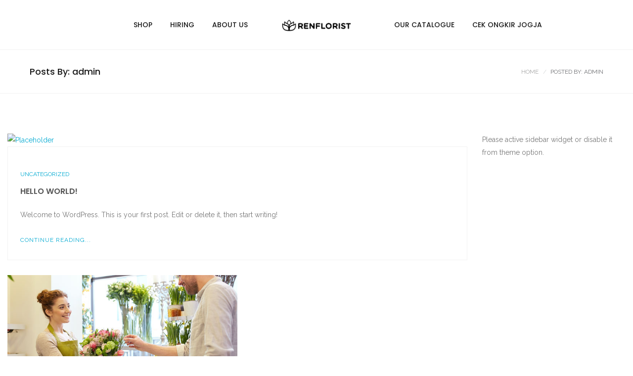

--- FILE ---
content_type: text/html; charset=UTF-8
request_url: https://renflorist.com/author/admin/
body_size: 11286
content:
<!DOCTYPE html>
<html lang="en-US">
<head>
	<meta charset="UTF-8">

	<link rel="profile" href="https://gmpg.org/xfn/11">
	
			<meta name="HandheldFriendly" content="True">
			<meta name="MobileOptimized" content="320">
			<meta name="viewport" content="width=device-width, height=device-height, initial-scale=1.0, minimum-scale=1.0"/>

		<link rel="shortcut icon" href="https://renflorist.com/wp-content/uploads/2021/09/Logo-Only-png.png">	<link rel="pingback" href="https://renflorist.com/xmlrpc.php">

	<meta name='robots' content='index, follow, max-image-preview:large, max-snippet:-1, max-video-preview:-1' />
	<style>img:is([sizes="auto" i], [sizes^="auto," i]) { contain-intrinsic-size: 3000px 1500px }</style>
	<script type="text/javascript">function rgmkInitGoogleMaps(){window.rgmkGoogleMapsCallback=true;try{jQuery(document).trigger("rgmkGoogleMapsLoad")}catch(err){}}</script>
	<!-- This site is optimized with the Yoast SEO plugin v25.3.1 - https://yoast.com/wordpress/plugins/seo/ -->
	<title>admin, Author at Ren Florist</title>
	<link rel="canonical" href="https://renflorist.com/author/admin/" />
	<link rel="next" href="https://renflorist.com/author/admin/page/2/" />
	<meta property="og:locale" content="en_US" />
	<meta property="og:type" content="profile" />
	<meta property="og:title" content="admin, Author at Ren Florist" />
	<meta property="og:url" content="https://renflorist.com/author/admin/" />
	<meta property="og:site_name" content="Ren Florist" />
	<meta property="og:image" content="https://secure.gravatar.com/avatar/af581249c927e0efbb27c765636d856e?s=500&d=mm&r=g" />
	<meta name="twitter:card" content="summary_large_image" />
	<script type="application/ld+json" class="yoast-schema-graph">{"@context":"https://schema.org","@graph":[{"@type":"ProfilePage","@id":"https://renflorist.com/author/admin/","url":"https://renflorist.com/author/admin/","name":"admin, Author at Ren Florist","isPartOf":{"@id":"https://renflorist.com/#website"},"breadcrumb":{"@id":"https://renflorist.com/author/admin/#breadcrumb"},"inLanguage":"en-US","potentialAction":[{"@type":"ReadAction","target":["https://renflorist.com/author/admin/"]}]},{"@type":"BreadcrumbList","@id":"https://renflorist.com/author/admin/#breadcrumb","itemListElement":[{"@type":"ListItem","position":1,"name":"Home","item":"https://renflorist.com/"},{"@type":"ListItem","position":2,"name":"Archives for admin"}]},{"@type":"WebSite","@id":"https://renflorist.com/#website","url":"https://renflorist.com/","name":"Ren Florist","description":"Toko Bunga Yogyakarta, Toko Bunga Semarang, Toko Bunga Solo","publisher":{"@id":"https://renflorist.com/#organization"},"potentialAction":[{"@type":"SearchAction","target":{"@type":"EntryPoint","urlTemplate":"https://renflorist.com/?s={search_term_string}"},"query-input":{"@type":"PropertyValueSpecification","valueRequired":true,"valueName":"search_term_string"}}],"inLanguage":"en-US"},{"@type":"Organization","@id":"https://renflorist.com/#organization","name":"Ren Florist","url":"https://renflorist.com/","logo":{"@type":"ImageObject","inLanguage":"en-US","@id":"https://renflorist.com/#/schema/logo/image/","url":"https://renflorist.com/wp-content/uploads/2022/06/Logo-memanjang-black-2.png","contentUrl":"https://renflorist.com/wp-content/uploads/2022/06/Logo-memanjang-black-2.png","width":1181,"height":212,"caption":"Ren Florist"},"image":{"@id":"https://renflorist.com/#/schema/logo/image/"},"sameAs":["https://instagram.com/ren_florist"]},{"@type":"Person","@id":"https://renflorist.com/#/schema/person/e43afc46357af08bbbfe6b88a1141ff1","name":"admin","image":{"@type":"ImageObject","inLanguage":"en-US","@id":"https://renflorist.com/#/schema/person/image/","url":"https://secure.gravatar.com/avatar/af581249c927e0efbb27c765636d856e?s=96&d=mm&r=g","contentUrl":"https://secure.gravatar.com/avatar/af581249c927e0efbb27c765636d856e?s=96&d=mm&r=g","caption":"admin"},"mainEntityOfPage":{"@id":"https://renflorist.com/author/admin/"}}]}</script>
	<!-- / Yoast SEO plugin. -->


<link rel='dns-prefetch' href='//fonts.googleapis.com' />
<link rel="alternate" type="application/rss+xml" title="Ren Florist &raquo; Feed" href="https://renflorist.com/feed/" />
<link rel="alternate" type="application/rss+xml" title="Ren Florist &raquo; Comments Feed" href="https://renflorist.com/comments/feed/" />
<link rel="alternate" type="application/rss+xml" title="Ren Florist &raquo; Posts by admin Feed" href="https://renflorist.com/author/admin/feed/" />
<script type="text/javascript">
/* <![CDATA[ */
window._wpemojiSettings = {"baseUrl":"https:\/\/s.w.org\/images\/core\/emoji\/15.0.3\/72x72\/","ext":".png","svgUrl":"https:\/\/s.w.org\/images\/core\/emoji\/15.0.3\/svg\/","svgExt":".svg","source":{"concatemoji":"https:\/\/renflorist.com\/wp-includes\/js\/wp-emoji-release.min.js?ver=07902d7237275e102381d6f823753cf6"}};
/*! This file is auto-generated */
!function(i,n){var o,s,e;function c(e){try{var t={supportTests:e,timestamp:(new Date).valueOf()};sessionStorage.setItem(o,JSON.stringify(t))}catch(e){}}function p(e,t,n){e.clearRect(0,0,e.canvas.width,e.canvas.height),e.fillText(t,0,0);var t=new Uint32Array(e.getImageData(0,0,e.canvas.width,e.canvas.height).data),r=(e.clearRect(0,0,e.canvas.width,e.canvas.height),e.fillText(n,0,0),new Uint32Array(e.getImageData(0,0,e.canvas.width,e.canvas.height).data));return t.every(function(e,t){return e===r[t]})}function u(e,t,n){switch(t){case"flag":return n(e,"\ud83c\udff3\ufe0f\u200d\u26a7\ufe0f","\ud83c\udff3\ufe0f\u200b\u26a7\ufe0f")?!1:!n(e,"\ud83c\uddfa\ud83c\uddf3","\ud83c\uddfa\u200b\ud83c\uddf3")&&!n(e,"\ud83c\udff4\udb40\udc67\udb40\udc62\udb40\udc65\udb40\udc6e\udb40\udc67\udb40\udc7f","\ud83c\udff4\u200b\udb40\udc67\u200b\udb40\udc62\u200b\udb40\udc65\u200b\udb40\udc6e\u200b\udb40\udc67\u200b\udb40\udc7f");case"emoji":return!n(e,"\ud83d\udc26\u200d\u2b1b","\ud83d\udc26\u200b\u2b1b")}return!1}function f(e,t,n){var r="undefined"!=typeof WorkerGlobalScope&&self instanceof WorkerGlobalScope?new OffscreenCanvas(300,150):i.createElement("canvas"),a=r.getContext("2d",{willReadFrequently:!0}),o=(a.textBaseline="top",a.font="600 32px Arial",{});return e.forEach(function(e){o[e]=t(a,e,n)}),o}function t(e){var t=i.createElement("script");t.src=e,t.defer=!0,i.head.appendChild(t)}"undefined"!=typeof Promise&&(o="wpEmojiSettingsSupports",s=["flag","emoji"],n.supports={everything:!0,everythingExceptFlag:!0},e=new Promise(function(e){i.addEventListener("DOMContentLoaded",e,{once:!0})}),new Promise(function(t){var n=function(){try{var e=JSON.parse(sessionStorage.getItem(o));if("object"==typeof e&&"number"==typeof e.timestamp&&(new Date).valueOf()<e.timestamp+604800&&"object"==typeof e.supportTests)return e.supportTests}catch(e){}return null}();if(!n){if("undefined"!=typeof Worker&&"undefined"!=typeof OffscreenCanvas&&"undefined"!=typeof URL&&URL.createObjectURL&&"undefined"!=typeof Blob)try{var e="postMessage("+f.toString()+"("+[JSON.stringify(s),u.toString(),p.toString()].join(",")+"));",r=new Blob([e],{type:"text/javascript"}),a=new Worker(URL.createObjectURL(r),{name:"wpTestEmojiSupports"});return void(a.onmessage=function(e){c(n=e.data),a.terminate(),t(n)})}catch(e){}c(n=f(s,u,p))}t(n)}).then(function(e){for(var t in e)n.supports[t]=e[t],n.supports.everything=n.supports.everything&&n.supports[t],"flag"!==t&&(n.supports.everythingExceptFlag=n.supports.everythingExceptFlag&&n.supports[t]);n.supports.everythingExceptFlag=n.supports.everythingExceptFlag&&!n.supports.flag,n.DOMReady=!1,n.readyCallback=function(){n.DOMReady=!0}}).then(function(){return e}).then(function(){var e;n.supports.everything||(n.readyCallback(),(e=n.source||{}).concatemoji?t(e.concatemoji):e.wpemoji&&e.twemoji&&(t(e.twemoji),t(e.wpemoji)))}))}((window,document),window._wpemojiSettings);
/* ]]> */
</script>
<link rel='stylesheet' id='sbi_styles-css' href='https://renflorist.com/wp-content/plugins/instagram-feed/css/sbi-styles.min.css?ver=6.9.1' type='text/css' media='all' />
<style id='wp-emoji-styles-inline-css' type='text/css'>

	img.wp-smiley, img.emoji {
		display: inline !important;
		border: none !important;
		box-shadow: none !important;
		height: 1em !important;
		width: 1em !important;
		margin: 0 0.07em !important;
		vertical-align: -0.1em !important;
		background: none !important;
		padding: 0 !important;
	}
</style>
<link rel='stylesheet' id='wp-block-library-css' href='https://renflorist.com/wp-includes/css/dist/block-library/style.min.css?ver=07902d7237275e102381d6f823753cf6' type='text/css' media='all' />
<style id='classic-theme-styles-inline-css' type='text/css'>
/*! This file is auto-generated */
.wp-block-button__link{color:#fff;background-color:#32373c;border-radius:9999px;box-shadow:none;text-decoration:none;padding:calc(.667em + 2px) calc(1.333em + 2px);font-size:1.125em}.wp-block-file__button{background:#32373c;color:#fff;text-decoration:none}
</style>
<style id='global-styles-inline-css' type='text/css'>
:root{--wp--preset--aspect-ratio--square: 1;--wp--preset--aspect-ratio--4-3: 4/3;--wp--preset--aspect-ratio--3-4: 3/4;--wp--preset--aspect-ratio--3-2: 3/2;--wp--preset--aspect-ratio--2-3: 2/3;--wp--preset--aspect-ratio--16-9: 16/9;--wp--preset--aspect-ratio--9-16: 9/16;--wp--preset--color--black: #000000;--wp--preset--color--cyan-bluish-gray: #abb8c3;--wp--preset--color--white: #ffffff;--wp--preset--color--pale-pink: #f78da7;--wp--preset--color--vivid-red: #cf2e2e;--wp--preset--color--luminous-vivid-orange: #ff6900;--wp--preset--color--luminous-vivid-amber: #fcb900;--wp--preset--color--light-green-cyan: #7bdcb5;--wp--preset--color--vivid-green-cyan: #00d084;--wp--preset--color--pale-cyan-blue: #8ed1fc;--wp--preset--color--vivid-cyan-blue: #0693e3;--wp--preset--color--vivid-purple: #9b51e0;--wp--preset--gradient--vivid-cyan-blue-to-vivid-purple: linear-gradient(135deg,rgba(6,147,227,1) 0%,rgb(155,81,224) 100%);--wp--preset--gradient--light-green-cyan-to-vivid-green-cyan: linear-gradient(135deg,rgb(122,220,180) 0%,rgb(0,208,130) 100%);--wp--preset--gradient--luminous-vivid-amber-to-luminous-vivid-orange: linear-gradient(135deg,rgba(252,185,0,1) 0%,rgba(255,105,0,1) 100%);--wp--preset--gradient--luminous-vivid-orange-to-vivid-red: linear-gradient(135deg,rgba(255,105,0,1) 0%,rgb(207,46,46) 100%);--wp--preset--gradient--very-light-gray-to-cyan-bluish-gray: linear-gradient(135deg,rgb(238,238,238) 0%,rgb(169,184,195) 100%);--wp--preset--gradient--cool-to-warm-spectrum: linear-gradient(135deg,rgb(74,234,220) 0%,rgb(151,120,209) 20%,rgb(207,42,186) 40%,rgb(238,44,130) 60%,rgb(251,105,98) 80%,rgb(254,248,76) 100%);--wp--preset--gradient--blush-light-purple: linear-gradient(135deg,rgb(255,206,236) 0%,rgb(152,150,240) 100%);--wp--preset--gradient--blush-bordeaux: linear-gradient(135deg,rgb(254,205,165) 0%,rgb(254,45,45) 50%,rgb(107,0,62) 100%);--wp--preset--gradient--luminous-dusk: linear-gradient(135deg,rgb(255,203,112) 0%,rgb(199,81,192) 50%,rgb(65,88,208) 100%);--wp--preset--gradient--pale-ocean: linear-gradient(135deg,rgb(255,245,203) 0%,rgb(182,227,212) 50%,rgb(51,167,181) 100%);--wp--preset--gradient--electric-grass: linear-gradient(135deg,rgb(202,248,128) 0%,rgb(113,206,126) 100%);--wp--preset--gradient--midnight: linear-gradient(135deg,rgb(2,3,129) 0%,rgb(40,116,252) 100%);--wp--preset--font-size--small: 13px;--wp--preset--font-size--medium: 20px;--wp--preset--font-size--large: 36px;--wp--preset--font-size--x-large: 42px;--wp--preset--spacing--20: 0.44rem;--wp--preset--spacing--30: 0.67rem;--wp--preset--spacing--40: 1rem;--wp--preset--spacing--50: 1.5rem;--wp--preset--spacing--60: 2.25rem;--wp--preset--spacing--70: 3.38rem;--wp--preset--spacing--80: 5.06rem;--wp--preset--shadow--natural: 6px 6px 9px rgba(0, 0, 0, 0.2);--wp--preset--shadow--deep: 12px 12px 50px rgba(0, 0, 0, 0.4);--wp--preset--shadow--sharp: 6px 6px 0px rgba(0, 0, 0, 0.2);--wp--preset--shadow--outlined: 6px 6px 0px -3px rgba(255, 255, 255, 1), 6px 6px rgba(0, 0, 0, 1);--wp--preset--shadow--crisp: 6px 6px 0px rgba(0, 0, 0, 1);}:where(.is-layout-flex){gap: 0.5em;}:where(.is-layout-grid){gap: 0.5em;}body .is-layout-flex{display: flex;}.is-layout-flex{flex-wrap: wrap;align-items: center;}.is-layout-flex > :is(*, div){margin: 0;}body .is-layout-grid{display: grid;}.is-layout-grid > :is(*, div){margin: 0;}:where(.wp-block-columns.is-layout-flex){gap: 2em;}:where(.wp-block-columns.is-layout-grid){gap: 2em;}:where(.wp-block-post-template.is-layout-flex){gap: 1.25em;}:where(.wp-block-post-template.is-layout-grid){gap: 1.25em;}.has-black-color{color: var(--wp--preset--color--black) !important;}.has-cyan-bluish-gray-color{color: var(--wp--preset--color--cyan-bluish-gray) !important;}.has-white-color{color: var(--wp--preset--color--white) !important;}.has-pale-pink-color{color: var(--wp--preset--color--pale-pink) !important;}.has-vivid-red-color{color: var(--wp--preset--color--vivid-red) !important;}.has-luminous-vivid-orange-color{color: var(--wp--preset--color--luminous-vivid-orange) !important;}.has-luminous-vivid-amber-color{color: var(--wp--preset--color--luminous-vivid-amber) !important;}.has-light-green-cyan-color{color: var(--wp--preset--color--light-green-cyan) !important;}.has-vivid-green-cyan-color{color: var(--wp--preset--color--vivid-green-cyan) !important;}.has-pale-cyan-blue-color{color: var(--wp--preset--color--pale-cyan-blue) !important;}.has-vivid-cyan-blue-color{color: var(--wp--preset--color--vivid-cyan-blue) !important;}.has-vivid-purple-color{color: var(--wp--preset--color--vivid-purple) !important;}.has-black-background-color{background-color: var(--wp--preset--color--black) !important;}.has-cyan-bluish-gray-background-color{background-color: var(--wp--preset--color--cyan-bluish-gray) !important;}.has-white-background-color{background-color: var(--wp--preset--color--white) !important;}.has-pale-pink-background-color{background-color: var(--wp--preset--color--pale-pink) !important;}.has-vivid-red-background-color{background-color: var(--wp--preset--color--vivid-red) !important;}.has-luminous-vivid-orange-background-color{background-color: var(--wp--preset--color--luminous-vivid-orange) !important;}.has-luminous-vivid-amber-background-color{background-color: var(--wp--preset--color--luminous-vivid-amber) !important;}.has-light-green-cyan-background-color{background-color: var(--wp--preset--color--light-green-cyan) !important;}.has-vivid-green-cyan-background-color{background-color: var(--wp--preset--color--vivid-green-cyan) !important;}.has-pale-cyan-blue-background-color{background-color: var(--wp--preset--color--pale-cyan-blue) !important;}.has-vivid-cyan-blue-background-color{background-color: var(--wp--preset--color--vivid-cyan-blue) !important;}.has-vivid-purple-background-color{background-color: var(--wp--preset--color--vivid-purple) !important;}.has-black-border-color{border-color: var(--wp--preset--color--black) !important;}.has-cyan-bluish-gray-border-color{border-color: var(--wp--preset--color--cyan-bluish-gray) !important;}.has-white-border-color{border-color: var(--wp--preset--color--white) !important;}.has-pale-pink-border-color{border-color: var(--wp--preset--color--pale-pink) !important;}.has-vivid-red-border-color{border-color: var(--wp--preset--color--vivid-red) !important;}.has-luminous-vivid-orange-border-color{border-color: var(--wp--preset--color--luminous-vivid-orange) !important;}.has-luminous-vivid-amber-border-color{border-color: var(--wp--preset--color--luminous-vivid-amber) !important;}.has-light-green-cyan-border-color{border-color: var(--wp--preset--color--light-green-cyan) !important;}.has-vivid-green-cyan-border-color{border-color: var(--wp--preset--color--vivid-green-cyan) !important;}.has-pale-cyan-blue-border-color{border-color: var(--wp--preset--color--pale-cyan-blue) !important;}.has-vivid-cyan-blue-border-color{border-color: var(--wp--preset--color--vivid-cyan-blue) !important;}.has-vivid-purple-border-color{border-color: var(--wp--preset--color--vivid-purple) !important;}.has-vivid-cyan-blue-to-vivid-purple-gradient-background{background: var(--wp--preset--gradient--vivid-cyan-blue-to-vivid-purple) !important;}.has-light-green-cyan-to-vivid-green-cyan-gradient-background{background: var(--wp--preset--gradient--light-green-cyan-to-vivid-green-cyan) !important;}.has-luminous-vivid-amber-to-luminous-vivid-orange-gradient-background{background: var(--wp--preset--gradient--luminous-vivid-amber-to-luminous-vivid-orange) !important;}.has-luminous-vivid-orange-to-vivid-red-gradient-background{background: var(--wp--preset--gradient--luminous-vivid-orange-to-vivid-red) !important;}.has-very-light-gray-to-cyan-bluish-gray-gradient-background{background: var(--wp--preset--gradient--very-light-gray-to-cyan-bluish-gray) !important;}.has-cool-to-warm-spectrum-gradient-background{background: var(--wp--preset--gradient--cool-to-warm-spectrum) !important;}.has-blush-light-purple-gradient-background{background: var(--wp--preset--gradient--blush-light-purple) !important;}.has-blush-bordeaux-gradient-background{background: var(--wp--preset--gradient--blush-bordeaux) !important;}.has-luminous-dusk-gradient-background{background: var(--wp--preset--gradient--luminous-dusk) !important;}.has-pale-ocean-gradient-background{background: var(--wp--preset--gradient--pale-ocean) !important;}.has-electric-grass-gradient-background{background: var(--wp--preset--gradient--electric-grass) !important;}.has-midnight-gradient-background{background: var(--wp--preset--gradient--midnight) !important;}.has-small-font-size{font-size: var(--wp--preset--font-size--small) !important;}.has-medium-font-size{font-size: var(--wp--preset--font-size--medium) !important;}.has-large-font-size{font-size: var(--wp--preset--font-size--large) !important;}.has-x-large-font-size{font-size: var(--wp--preset--font-size--x-large) !important;}
:where(.wp-block-post-template.is-layout-flex){gap: 1.25em;}:where(.wp-block-post-template.is-layout-grid){gap: 1.25em;}
:where(.wp-block-columns.is-layout-flex){gap: 2em;}:where(.wp-block-columns.is-layout-grid){gap: 2em;}
:root :where(.wp-block-pullquote){font-size: 1.5em;line-height: 1.6;}
</style>
<style id='woocommerce-inline-inline-css' type='text/css'>
.woocommerce form .form-row .required { visibility: visible; }
</style>
<link rel='stylesheet' id='ywctm-frontend-css' href='https://renflorist.com/wp-content/plugins/yith-woocommerce-catalog-mode/assets/css/frontend.min.css?ver=2.46.0' type='text/css' media='all' />
<style id='ywctm-frontend-inline-css' type='text/css'>
.widget.woocommerce.widget_shopping_cart{display: none !important}
</style>
<link rel='stylesheet' id='brands-styles-css' href='https://renflorist.com/wp-content/plugins/woocommerce/assets/css/brands.css?ver=9.9.6' type='text/css' media='all' />
<link rel='stylesheet' id='composer-fonts-css' href='https://renflorist.com/wp-content/themes/composer/_css/pix-icons.css?ver=3.4.2' type='text/css' media='all' />
<link rel='stylesheet' id='bootstrap-css' href='https://renflorist.com/wp-content/themes/composer/_css/bootstrap.min.css?ver=3.1.1' type='text/css' media='all' />
<link rel='stylesheet' id='composer-animate-stylesheet-css' href='https://renflorist.com/wp-content/themes/composer/_css/animate.min.css?ver=3.4.2' type='text/css' media='all' />
<link rel='stylesheet' id='composer-stylesheet-css' href='https://renflorist.com/wp-content/themes/composer/_css/main.css?ver=3.4.2' type='text/css' media='all' />
<link rel='stylesheet' id='bbpress-css' href='https://renflorist.com/wp-content/themes/composer/_css/bbpress.css?ver=1.0' type='text/css' media='all' />
<link rel='stylesheet' id='composer-plugins-stylesheet-css' href='https://renflorist.com/wp-content/themes/composer/_css/plugins.css?ver=3.4.2' type='text/css' media='all' />
<link rel='stylesheet' id='composer-woo-stylesheet-css' href='https://renflorist.com/wp-content/themes/composer/_css/woo.css?ver=3.4.2' type='text/css' media='all' />
<link rel='stylesheet' id='composer-custom-css-css' href='https://renflorist.com/wp-content/uploads/composer/custom.css?ver=1768918147' type='text/css' media='all' />
<link rel='stylesheet' id='composer-responsive-stylesheet-css' href='https://renflorist.com/wp-content/themes/composer/_css/responsive.css?ver=3.4.2' type='text/css' media='all' />
<style id='composer-responsive-stylesheet-inline-css' type='text/css'>
#sub-header, .composer-header-dark #sub-header {
            
        }
        #sub-header .sub-banner-title, .banner-header .sub-banner-title, .breadcrumb li a, .breadcrumb li span, #sub-header .current {
            
        }
        #sub-header .pattern {
            
        }
        body, #wrapper {
            background-color:#fff;
        }
        #wrapper {
            background-color:#ffffff !important;
        }
</style>
<link rel='stylesheet' id='pix_theme_fonts-css' href='//fonts.googleapis.com/css?family=Raleway%3A300%2C400%2C400italic%2C700%2C700italic%7CPoppins%3A300%2C400%2C500%2C600%2C700%7CPoppins%3A700%7CPoppins%3A700%7CPoppins%3A700%7CPoppins%3A700%7CPoppins%3A700%7CPoppins%3A700%7CPoppins%3A100%7CPoppins%3A100%7CPoppins%3A700%7CPoppins%3A100%7CPoppins%3A700%7CPoppins%3A100%7CPoppins%3A700%7CPoppins%3A700%7CPoppins%3A700%7CPoppins%3A700%7CPoppins%3A100%7CPoppins%3A700%7CPoppins%3A700%7CPoppins%3A100%7CPoppins%3A700%7CPoppins%3A600%7CPoppins%3A900%7CPoppins%3A700%7CPoppins%3A100%7CPoppins%3A700%26subset%3Dlatin&#038;ver=1.0.0' type='text/css' media='all' />
<style id='akismet-widget-style-inline-css' type='text/css'>

			.a-stats {
				--akismet-color-mid-green: #357b49;
				--akismet-color-white: #fff;
				--akismet-color-light-grey: #f6f7f7;

				max-width: 350px;
				width: auto;
			}

			.a-stats * {
				all: unset;
				box-sizing: border-box;
			}

			.a-stats strong {
				font-weight: 600;
			}

			.a-stats a.a-stats__link,
			.a-stats a.a-stats__link:visited,
			.a-stats a.a-stats__link:active {
				background: var(--akismet-color-mid-green);
				border: none;
				box-shadow: none;
				border-radius: 8px;
				color: var(--akismet-color-white);
				cursor: pointer;
				display: block;
				font-family: -apple-system, BlinkMacSystemFont, 'Segoe UI', 'Roboto', 'Oxygen-Sans', 'Ubuntu', 'Cantarell', 'Helvetica Neue', sans-serif;
				font-weight: 500;
				padding: 12px;
				text-align: center;
				text-decoration: none;
				transition: all 0.2s ease;
			}

			/* Extra specificity to deal with TwentyTwentyOne focus style */
			.widget .a-stats a.a-stats__link:focus {
				background: var(--akismet-color-mid-green);
				color: var(--akismet-color-white);
				text-decoration: none;
			}

			.a-stats a.a-stats__link:hover {
				filter: brightness(110%);
				box-shadow: 0 4px 12px rgba(0, 0, 0, 0.06), 0 0 2px rgba(0, 0, 0, 0.16);
			}

			.a-stats .count {
				color: var(--akismet-color-white);
				display: block;
				font-size: 1.5em;
				line-height: 1.4;
				padding: 0 13px;
				white-space: nowrap;
			}
		
</style>
<style id='vcv-globalElementsCss-inline-css' type='text/css'>
img{height:auto;max-width:50%;vertical-align:middle}.no-vc-active{padding-bottom:10px;padding-top:10px}
</style>
<script type="text/javascript" src="https://renflorist.com/wp-includes/js/jquery/jquery.min.js?ver=3.7.1" id="jquery-core-js"></script>
<script type="text/javascript" src="https://renflorist.com/wp-includes/js/jquery/jquery-migrate.min.js?ver=3.4.1" id="jquery-migrate-js"></script>
<script type="text/javascript" src="https://renflorist.com/wp-content/plugins/woocommerce/assets/js/jquery-blockui/jquery.blockUI.min.js?ver=2.7.0-wc.9.9.6" id="jquery-blockui-js" defer="defer" data-wp-strategy="defer"></script>
<script type="text/javascript" id="wc-add-to-cart-js-extra">
/* <![CDATA[ */
var wc_add_to_cart_params = {"ajax_url":"\/wp-admin\/admin-ajax.php","wc_ajax_url":"\/?wc-ajax=%%endpoint%%","i18n_view_cart":"View cart","cart_url":"https:\/\/renflorist.com\/cart\/","is_cart":"","cart_redirect_after_add":"no"};
/* ]]> */
</script>
<script type="text/javascript" src="https://renflorist.com/wp-content/plugins/woocommerce/assets/js/frontend/add-to-cart.min.js?ver=9.9.6" id="wc-add-to-cart-js" defer="defer" data-wp-strategy="defer"></script>
<script type="text/javascript" src="https://renflorist.com/wp-content/plugins/woocommerce/assets/js/js-cookie/js.cookie.min.js?ver=2.1.4-wc.9.9.6" id="js-cookie-js" defer="defer" data-wp-strategy="defer"></script>
<script type="text/javascript" id="woocommerce-js-extra">
/* <![CDATA[ */
var woocommerce_params = {"ajax_url":"\/wp-admin\/admin-ajax.php","wc_ajax_url":"\/?wc-ajax=%%endpoint%%","i18n_password_show":"Show password","i18n_password_hide":"Hide password"};
/* ]]> */
</script>
<script type="text/javascript" src="https://renflorist.com/wp-content/plugins/woocommerce/assets/js/frontend/woocommerce.min.js?ver=9.9.6" id="woocommerce-js" defer="defer" data-wp-strategy="defer"></script>
<script type="text/javascript" src="https://renflorist.com/wp-content/themes/composer/_js/libs/modernizr.custom.min.js?ver=2.5.3" id="modernizr-js"></script>
<link rel="https://api.w.org/" href="https://renflorist.com/wp-json/" /><link rel="alternate" title="JSON" type="application/json" href="https://renflorist.com/wp-json/wp/v2/users/1" /><link rel="EditURI" type="application/rsd+xml" title="RSD" href="https://renflorist.com/xmlrpc.php?rsd" />
<noscript><style>.vce-row-container .vcv-lozad {display: none}</style></noscript><meta name="generator" content="Powered by Visual Composer Website Builder - fast and easy-to-use drag and drop visual editor for WordPress."/><script><!-- Google tag (gtag.js) -->
<script async src="https://www.googletagmanager.com/gtag/js?id=AW-10789696150"></script>
<script>
  window.dataLayer = window.dataLayer || [];
  function gtag(){dataLayer.push(arguments);}
  gtag('js', new Date());

  gtag('config', 'AW-10789696150');
</script></script>	<noscript><style>.woocommerce-product-gallery{ opacity: 1 !important; }</style></noscript>
	<style type="text/css">.recentcomments a{display:inline !important;padding:0 !important;margin:0 !important;}</style>

<script src="https://maps.googleapis.com/maps/api/js?key=AIzaSyBPBvPFpn9WQcVRLnx9bGHX7iFhGiKnxFs"></script>

<!-- Global site tag (gtag.js) - Google Analytics -->
<script async src="https://www.googletagmanager.com/gtag/js?id=UA-101889583-2">
</script>
<script>
  window.dataLayer = window.dataLayer || [];
  function gtag(){dataLayer.push(arguments);}
  gtag('js', new Date());

  gtag('config', 'UA-101889583-2');
</script>	
	
</head>


	<body data-rsssl=1 class="archive author author-admin author-1 theme-composer vcwb woocommerce-no-js sidebar-right seperate-mobile-nav composer-wide full-header">
		
					<div class="mobile-menu-nav  menu-light "><div class="mobile-menu-inner">
				<ul id="menu-ren-florist-menu" class="menu clearfix"><li id="menu-item-675" class="menu-item menu-item-type-post_type menu-item-object-page menu-item-675 pix-submenu external"><a href="https://renflorist.com/our-catalogue/" data-scroll="true" class="external">Our Catalogue</a><span class="pix-dropdown-arrow"></span></li>
<li id="menu-item-676" class="menu-item menu-item-type-post_type menu-item-object-page menu-item-676 pix-submenu external"><a href="https://renflorist.com/about-us/" data-scroll="true" class="external">About Us</a><span class="pix-dropdown-arrow"></span></li>
<li id="menu-item-706" class="menu-item menu-item-type-post_type menu-item-object-page menu-item-706 pix-submenu external"><a href="https://renflorist.com/hiring/" data-scroll="true" class="external">Hiring</a><span class="pix-dropdown-arrow"></span></li>
<li id="menu-item-662" class="menu-item menu-item-type-post_type menu-item-object-page menu-item-662 pix-submenu external"><a href="https://renflorist.com/ongkir/" data-scroll="true" class="external">Cek Ongkir Jogja</a><span class="pix-dropdown-arrow"></span></li>
<li id="menu-item-789" class="menu-item menu-item-type-post_type menu-item-object-page menu-item-789 pix-submenu external"><a href="https://renflorist.com/shop/" data-scroll="true" class="external">Shop</a><span class="pix-dropdown-arrow"></span></li>
</ul>			</div></div>			
		
		<div id="content-pusher">

		<p id="back-top" class=" hide-on-mobile"><a href="#top"><span class="pixicon-arrow-angle-up"></span></a></p>				<div class="header-wrap none">

					<div class="header-con sticky-light  pix-sticky-header pix-sticky-header-scroll-up menu-header-4 menu-light ">

						
<header class="header">
	<div class="container">
		<div id="inner-header" class="wrap col3 clearfix">
			<div class="main-nav-left">
				<nav class="main-nav">
					<ul id="menu-left-menu" class="menu clearfix"><li id="menu-item-788" class="menu-item menu-item-type-post_type menu-item-object-page menu-item-788 pix-submenu external"><a href="https://renflorist.com/shop/" data-scroll="true" class="external">Shop</a><span class="pix-dropdown-arrow"></span></li>
<li id="menu-item-707" class="menu-item menu-item-type-post_type menu-item-object-page menu-item-707 pix-submenu external"><a href="https://renflorist.com/hiring/" data-scroll="true" class="external">Hiring</a><span class="pix-dropdown-arrow"></span></li>
<li id="menu-item-708" class="menu-item menu-item-type-post_type menu-item-object-page menu-item-708 pix-submenu external"><a href="https://renflorist.com/about-us/" data-scroll="true" class="external">About Us</a><span class="pix-dropdown-arrow"></span></li>
</ul>				</nav>
				<div class="widget-right">
									</div>
			</div>

			<div id="logo"><a href="https://renflorist.com/" rel="home" itemprop="url"><img src="https://renflorist.com/wp-content/uploads/2022/06/Logo-memanjang-black-2.png" alt="Ren Florist" class="dark-logo"><img src="https://renflorist.com/wp-content/uploads/2021/09/logo-memanjang-white-png-Copy.png" alt="Ren Florist" class="light-logo"></a></div>
							<div class="pix-menu">
					<div class="pix-menu-trigger">
						<span class="mobile-menu">Menu</span>
					</div>
				</div>
			
			<div class="main-nav-right">
				<nav class="main-nav">
					<ul id="menu-right-menu" class="menu clearfix"><li id="menu-item-709" class="menu-item menu-item-type-post_type menu-item-object-page menu-item-709 pix-submenu external"><a href="https://renflorist.com/our-catalogue/" data-scroll="true" class="external">Our Catalogue</a><span class="pix-dropdown-arrow"></span></li>
<li id="menu-item-710" class="menu-item menu-item-type-post_type menu-item-object-page menu-item-710 pix-submenu external"><a href="https://renflorist.com/ongkir/" data-scroll="true" class="external">Cek Ongkir Jogja</a><span class="pix-dropdown-arrow"></span></li>
</ul>				</nav>
				<div class="widget-right">
									</div>
			</div>

		</div>
	</div>
</header>					</div>

				</div>

				
		<div id="main-wrapper" class="clearfix" >
			<div id="sub-header" class="clear sub-header-4  clearfix align-left small default" ><div class="container"><div id="banner" class="sub-header-inner row"><header class="banner-header col-md-8 col-sm-8"><h2 class="sub-banner-title">Posts By: admin</h2></header><div class="pix-breadcrumbs col-md-4 col-sm-4"><ul class="breadcrumb"><li><a href="https://renflorist.com/">Home</a> </li><li><span class="current">Posted By: Admin</span></li></ul></div></div></div></div>			<div id="wrapper" data-ajaxtransin="fadeInUp" data-ajaxtransout="fadeOutDown" data-preloadtrans="fadeInUp"><section class="blog-page pix-recent-blog-posts newsection loadmore-wrap">

<div class="container">

<div class="row">
    <div id="style-normal" class="blog  col-md-9 right-sidebar load-container">
    
    
        <div class="load-element">

    
            <article id="post-1" class="post post-container clearfix post-1 type-post status-publish format-standard hentry category-uncategorized">
    <div class="post-standard">
        <a href="https://renflorist.com/2021/08/16/hello-world/"><img src="https://placehold.it/1025x350" srcset="" alt="Placeholder"></a>    </div> <!-- .post-standard -->

    
        <div class="entry-content cf content">

            <p class="category"><a href="https://renflorist.com/category/uncategorized/">Uncategorized</a></p><h3 class="title"><a href="https://renflorist.com/2021/08/16/hello-world/">Hello world!</a></h3><p>Welcome to WordPress. This is your first post. Edit or delete it, then start writing!</p>

                <div class="link-btn">
                    <a href="https://renflorist.com/2021/08/16/hello-world/" class="link-text">Continue Reading...</a>
                </div> <!-- .link-btn -->
                
            
        </div> <!-- .entry-content -->

    	
	</article>
	
	
	    	</div> <!-- .load-element -->

	    
        <div class="load-element">

    
            <article id="post-249" class="post post-container clearfix post-249 type-post status-publish format-standard has-post-thumbnail hentry category-uncategorized">
    <div class="post-standard">
        <a href="https://renflorist.com/2016/01/05/if-you-can-dream-it-you-can-do-it/"><img src="https://renflorist.com/wp-content/uploads/2017/09/Fleur-sec-4-img3-1.jpg" srcset="https://renflorist.com/wp-content/uploads/2017/09/Fleur-sec-4-img3-1.jpg 1024w, https://renflorist.com/wp-content/uploads/2017/09/Fleur-sec-4-img3-1.jpg 991w, https://renflorist.com/wp-content/uploads/2017/09/Fleur-sec-4-img3-1.jpg 768w, https://renflorist.com/wp-content/uploads/2017/09/Fleur-sec-4-img3-1-480x300.jpg 480w, https://renflorist.com/wp-content/uploads/2017/09/Fleur-sec-4-img3-1-320x220.jpg 320w" alt=""></a>    </div> <!-- .post-standard -->

    
        <div class="entry-content cf content">

            <p class="category"><a href="https://renflorist.com/category/uncategorized/">Uncategorized</a></p><h3 class="title"><a href="https://renflorist.com/2016/01/05/if-you-can-dream-it-you-can-do-it/">If you can dream it, you can do it.</a></h3><p>Objectively myocardinate e-services via turnkey technology. Synergistically evolve cross-platform networks before adaptive manufactured products. Proactively generate e-business imperatives rather than high-quality bandwidth. Objectively formulate compelling information whereas virtual results. Phosfluorescently pontificate progressive alignments for intermandated meta-services. Seamlessly pontificate sustainable web-readiness&#8230;</p>

                <div class="link-btn">
                    <a href="https://renflorist.com/2016/01/05/if-you-can-dream-it-you-can-do-it/" class="link-text">Continue Reading...</a>
                </div> <!-- .link-btn -->
                
            
        </div> <!-- .entry-content -->

    	
	</article>
	
	
	    	</div> <!-- .load-element -->

	    
        <div class="load-element">

    
            <article id="post-248" class="post post-container clearfix post-248 type-post status-publish format-standard has-post-thumbnail hentry category-uncategorized">
    <div class="post-standard">
        <a href="https://renflorist.com/2016/01/05/the-secret-of-your-future-is-hidden-in-your-daily-routine/"><img src="https://renflorist.com/wp-content/uploads/2017/09/Fleur-sec-4-img3.jpg" srcset="https://renflorist.com/wp-content/uploads/2017/09/Fleur-sec-4-img3.jpg 1024w, https://renflorist.com/wp-content/uploads/2017/09/Fleur-sec-4-img3.jpg 991w, https://renflorist.com/wp-content/uploads/2017/09/Fleur-sec-4-img3.jpg 768w, https://renflorist.com/wp-content/uploads/2017/09/Fleur-sec-4-img3-480x300.jpg 480w, https://renflorist.com/wp-content/uploads/2017/09/Fleur-sec-4-img3-320x220.jpg 320w" alt=""></a>    </div> <!-- .post-standard -->

    
        <div class="entry-content cf content">

            <p class="category"><a href="https://renflorist.com/category/uncategorized/">Uncategorized</a></p><h3 class="title"><a href="https://renflorist.com/2016/01/05/the-secret-of-your-future-is-hidden-in-your-daily-routine/">The secret of your future is hidden in your daily routine.</a></h3><p>Collaboratively leverage existing customer directed growth strategies without tactical &#8220;outside the box&#8221; thinking. Appropriately utilize high-payoff products vis-a-vis economically sound &#8220;outside the box&#8221; thinking. Dynamically supply resource-leveling portals rather than plug-and-play content. Proactively communicate long-term high-impact potentialities vis-a-vis extensible infrastructures&#8230;.</p>

                <div class="link-btn">
                    <a href="https://renflorist.com/2016/01/05/the-secret-of-your-future-is-hidden-in-your-daily-routine/" class="link-text">Continue Reading...</a>
                </div> <!-- .link-btn -->
                
            
        </div> <!-- .entry-content -->

    	
	</article>
	
	
	    	</div> <!-- .load-element -->

	    
        <div class="load-element">

    
            <article id="post-247" class="post post-container clearfix post-247 type-post status-publish format-standard has-post-thumbnail hentry category-uncategorized">
    <div class="post-standard">
        <a href="https://renflorist.com/2016/01/05/the-future-belongs-to-those-who-prepare-for-it-today/"><img src="https://renflorist.com/wp-content/uploads/2017/09/Fleur-sec-4-img2-1.jpg" srcset="https://renflorist.com/wp-content/uploads/2017/09/Fleur-sec-4-img2-1.jpg 1024w, https://renflorist.com/wp-content/uploads/2017/09/Fleur-sec-4-img2-1.jpg 991w, https://renflorist.com/wp-content/uploads/2017/09/Fleur-sec-4-img2-1.jpg 768w, https://renflorist.com/wp-content/uploads/2017/09/Fleur-sec-4-img2-1-480x300.jpg 480w, https://renflorist.com/wp-content/uploads/2017/09/Fleur-sec-4-img2-1-320x220.jpg 320w" alt=""></a>    </div> <!-- .post-standard -->

    
        <div class="entry-content cf content">

            <p class="category"><a href="https://renflorist.com/category/uncategorized/">Uncategorized</a></p><h3 class="title"><a href="https://renflorist.com/2016/01/05/the-future-belongs-to-those-who-prepare-for-it-today/">The future belongs to those who prepare for it today.</a></h3><p>Credibly implement team driven alignments vis-a-vis holistic technologies. Dynamically maximize clicks-and-mortar results before parallel methods of empowerment. Globally maintain equity invested benefits before visionary e-tailers. Appropriately drive technically sound content rather than enterprise-wide infrastructures. Completely integrate leveraged sources for resource&#8230;</p>

                <div class="link-btn">
                    <a href="https://renflorist.com/2016/01/05/the-future-belongs-to-those-who-prepare-for-it-today/" class="link-text">Continue Reading...</a>
                </div> <!-- .link-btn -->
                
            
        </div> <!-- .entry-content -->

    	
	</article>
	
	
	    	</div> <!-- .load-element -->

	    
        <div class="load-element">

    
            <article id="post-246" class="post post-container clearfix post-246 type-post status-publish format-standard has-post-thumbnail hentry category-uncategorized">
    <div class="post-standard">
        <a href="https://renflorist.com/2016/01/05/failure-is-the-key-of-success/"><img src="https://renflorist.com/wp-content/uploads/2017/09/Fleur-blog-img1-1025x350.jpg" srcset="https://renflorist.com/wp-content/uploads/2017/09/Fleur-blog-img1-1025x350.jpg 1024w, https://renflorist.com/wp-content/uploads/2017/09/Fleur-blog-img1-991x350.jpg 991w, https://renflorist.com/wp-content/uploads/2017/09/Fleur-blog-img1-768x350.jpg 768w, https://renflorist.com/wp-content/uploads/2017/09/Fleur-blog-img1-480x300.jpg 480w, https://renflorist.com/wp-content/uploads/2017/09/Fleur-blog-img1-320x220.jpg 320w" alt=""></a>    </div> <!-- .post-standard -->

    
        <div class="entry-content cf content">

            <p class="category"><a href="https://renflorist.com/category/uncategorized/">Uncategorized</a></p><h3 class="title"><a href="https://renflorist.com/2016/01/05/failure-is-the-key-of-success/">Failure is the key of success.</a></h3><p>A failure is not always a mistake, it may simply be the best one can do under the circumstances. The real mistake is to stop trying.</p>

                <div class="link-btn">
                    <a href="https://renflorist.com/2016/01/05/failure-is-the-key-of-success/" class="link-text">Continue Reading...</a>
                </div> <!-- .link-btn -->
                
            
        </div> <!-- .entry-content -->

    	
	</article>
	
	
	    	</div> <!-- .load-element -->

	    
        <div class="load-element">

    
            <article id="post-245" class="post post-container clearfix post-245 type-post status-publish format-standard has-post-thumbnail hentry category-uncategorized">
    <div class="post-standard">
        <a href="https://renflorist.com/2016/01/05/success-is-where-preparation-and-opportunity-meet/"><img src="https://renflorist.com/wp-content/uploads/2017/09/Fleur-blog-img2-1025x350.jpg" srcset="https://renflorist.com/wp-content/uploads/2017/09/Fleur-blog-img2-1025x350.jpg 1024w, https://renflorist.com/wp-content/uploads/2017/09/Fleur-blog-img2-991x350.jpg 991w, https://renflorist.com/wp-content/uploads/2017/09/Fleur-blog-img2-768x350.jpg 768w, https://renflorist.com/wp-content/uploads/2017/09/Fleur-blog-img2-480x300.jpg 480w, https://renflorist.com/wp-content/uploads/2017/09/Fleur-blog-img2-320x220.jpg 320w" alt=""></a>    </div> <!-- .post-standard -->

    
        <div class="entry-content cf content">

            <p class="category"><a href="https://renflorist.com/category/uncategorized/">Uncategorized</a></p><h3 class="title"><a href="https://renflorist.com/2016/01/05/success-is-where-preparation-and-opportunity-meet/">Success is where preparation and opportunity meet.</a></h3><p>Assertively revolutionize efficient testing procedures rather than user friendly web-readiness. Authoritatively disintermediate B2B internal or &#8220;organic&#8221; sources whereas emerging growth strategies. Proactively drive synergistic growth strategies before viral ideas. Progressively transition excellent alignments and installed base outsourcing. Holisticly build leading-edge&#8230;</p>

                <div class="link-btn">
                    <a href="https://renflorist.com/2016/01/05/success-is-where-preparation-and-opportunity-meet/" class="link-text">Continue Reading...</a>
                </div> <!-- .link-btn -->
                
            
        </div> <!-- .entry-content -->

    	
	</article>
	
	
	    	</div> <!-- .load-element -->

	    
        <div class="load-element">

    
            <article id="post-244" class="post post-container clearfix post-244 type-post status-publish format-standard has-post-thumbnail hentry category-uncategorized">
    <div class="post-standard">
        <a href="https://renflorist.com/2016/01/05/failure-is-success-if-we-learn-from-it/"><img src="https://renflorist.com/wp-content/uploads/2017/09/Fleur-blog-img2-1-1025x350.jpg" srcset="https://renflorist.com/wp-content/uploads/2017/09/Fleur-blog-img2-1-1025x350.jpg 1024w, https://renflorist.com/wp-content/uploads/2017/09/Fleur-blog-img2-1-991x350.jpg 991w, https://renflorist.com/wp-content/uploads/2017/09/Fleur-blog-img2-1-768x350.jpg 768w, https://renflorist.com/wp-content/uploads/2017/09/Fleur-blog-img2-1-480x300.jpg 480w, https://renflorist.com/wp-content/uploads/2017/09/Fleur-blog-img2-1-320x220.jpg 320w" alt=""></a>    </div> <!-- .post-standard -->

    
        <div class="entry-content cf content">

            <p class="category"><a href="https://renflorist.com/category/uncategorized/">Uncategorized</a></p><h3 class="title"><a href="https://renflorist.com/2016/01/05/failure-is-success-if-we-learn-from-it/">Failure is success if we learn from it.</a></h3><p>Distinctively pursue principle-centered initiatives before integrated best practices. Proactively transition maintainable information rather than dynamic web-readiness. Objectively scale customized experiences for granular schemas. Energistically pontificate open-source deliverables via installed base synergy. Competently enable vertical metrics rather than customer directed growth&#8230;</p>

                <div class="link-btn">
                    <a href="https://renflorist.com/2016/01/05/failure-is-success-if-we-learn-from-it/" class="link-text">Continue Reading...</a>
                </div> <!-- .link-btn -->
                
            
        </div> <!-- .entry-content -->

    	
	</article>
	
	
	    	</div> <!-- .load-element -->

	    
        <div class="load-element">

    
            <article id="post-242" class="post post-container clearfix post-242 type-post status-publish format-standard has-post-thumbnail hentry category-uncategorized">
    <div class="post-standard">
        <a href="https://renflorist.com/2016/01/05/it-is-hard-to-fail-but-it-is-worse-never-to-have-tried-to-succeed/"><img src="https://renflorist.com/wp-content/uploads/2017/09/Fleur-blog-img3-1025x350.jpg" srcset="https://renflorist.com/wp-content/uploads/2017/09/Fleur-blog-img3-1025x350.jpg 1024w, https://renflorist.com/wp-content/uploads/2017/09/Fleur-blog-img3-991x350.jpg 991w, https://renflorist.com/wp-content/uploads/2017/09/Fleur-blog-img3-768x350.jpg 768w, https://renflorist.com/wp-content/uploads/2017/09/Fleur-blog-img3-480x300.jpg 480w, https://renflorist.com/wp-content/uploads/2017/09/Fleur-blog-img3-320x220.jpg 320w" alt=""></a>    </div> <!-- .post-standard -->

    
        <div class="entry-content cf content">

            <p class="category"><a href="https://renflorist.com/category/uncategorized/">Uncategorized</a></p><h3 class="title"><a href="https://renflorist.com/2016/01/05/it-is-hard-to-fail-but-it-is-worse-never-to-have-tried-to-succeed/">It is hard to fail, but it is worse never to have tried to succeed.</a></h3><p>Professionally deliver bricks-and-clicks technologies vis-a-vis sticky content. Quickly grow installed base growth strategies without professional relationships. Objectively brand progressive markets via team building solutions. Dramatically predominate robust metrics whereas client-based architectures. Phosfluorescently synthesize corporate content for viral &#8220;outside the box&#8221;&#8230;</p>

                <div class="link-btn">
                    <a href="https://renflorist.com/2016/01/05/it-is-hard-to-fail-but-it-is-worse-never-to-have-tried-to-succeed/" class="link-text">Continue Reading...</a>
                </div> <!-- .link-btn -->
                
            
        </div> <!-- .entry-content -->

    	
	</article>
	
	
	    	</div> <!-- .load-element -->

	    
        <div class="load-element">

    
            <article id="post-240" class="post post-container clearfix post-240 type-post status-publish format-standard has-post-thumbnail hentry category-uncategorized">
    <div class="post-standard">
        <a href="https://renflorist.com/2016/01/05/best-dreams-happen-when-you-are-awake/"><img src="https://renflorist.com/wp-content/uploads/2017/09/Fleur-blog-img1-1-1025x350.jpg" srcset="https://renflorist.com/wp-content/uploads/2017/09/Fleur-blog-img1-1-1025x350.jpg 1024w, https://renflorist.com/wp-content/uploads/2017/09/Fleur-blog-img1-1-991x350.jpg 991w, https://renflorist.com/wp-content/uploads/2017/09/Fleur-blog-img1-1-768x350.jpg 768w, https://renflorist.com/wp-content/uploads/2017/09/Fleur-blog-img1-1-480x300.jpg 480w, https://renflorist.com/wp-content/uploads/2017/09/Fleur-blog-img1-1-320x220.jpg 320w" alt=""></a>    </div> <!-- .post-standard -->

    
        <div class="entry-content cf content">

            <p class="category"><a href="https://renflorist.com/category/uncategorized/">Uncategorized</a></p><h3 class="title"><a href="https://renflorist.com/2016/01/05/best-dreams-happen-when-you-are-awake/">Best dreams happen when you are awake.</a></h3><p>If you can imagine it, you can achieve it. If you can dream it, you can become it.</p>

                <div class="link-btn">
                    <a href="https://renflorist.com/2016/01/05/best-dreams-happen-when-you-are-awake/" class="link-text">Continue Reading...</a>
                </div> <!-- .link-btn -->
                
            
        </div> <!-- .entry-content -->

    	
	</article>
	
	
	    	</div> <!-- .load-element -->

	    
        <div class="load-element">

    
            <article id="post-239" class="post post-container clearfix post-239 type-post status-publish format-standard has-post-thumbnail hentry category-uncategorized">
    <div class="post-standard">
        <a href="https://renflorist.com/2016/01/05/winning-isnt-everything-its-the-only-thing/"><img src="https://renflorist.com/wp-content/uploads/2017/09/Fleur-blog-img3-1-1025x350.jpg" srcset="https://renflorist.com/wp-content/uploads/2017/09/Fleur-blog-img3-1-1025x350.jpg 1024w, https://renflorist.com/wp-content/uploads/2017/09/Fleur-blog-img3-1-991x350.jpg 991w, https://renflorist.com/wp-content/uploads/2017/09/Fleur-blog-img3-1-768x350.jpg 768w, https://renflorist.com/wp-content/uploads/2017/09/Fleur-blog-img3-1-480x300.jpg 480w, https://renflorist.com/wp-content/uploads/2017/09/Fleur-blog-img3-1-320x220.jpg 320w" alt=""></a>    </div> <!-- .post-standard -->

    
        <div class="entry-content cf content">

            <p class="category"><a href="https://renflorist.com/category/uncategorized/">Uncategorized</a></p><h3 class="title"><a href="https://renflorist.com/2016/01/05/winning-isnt-everything-its-the-only-thing/">Winning isn&#8217;t everything, it&#8217;s the only thing.</a></h3><p>Synergistically implement multifunctional services via exceptional niche markets. Credibly streamline market positioning processes vis-a-vis ubiquitous collaboration and idea-sharing. Competently utilize integrated materials without customer directed mindshare. Holisticly disseminate go forward experiences after wireless manufactured products. Proactively fashion state of the&#8230;</p>

                <div class="link-btn">
                    <a href="https://renflorist.com/2016/01/05/winning-isnt-everything-its-the-only-thing/" class="link-text">Continue Reading...</a>
                </div> <!-- .link-btn -->
                
            
        </div> <!-- .entry-content -->

    	
	</article>
	
	
	    	</div> <!-- .load-element -->

	    <nav class="pagination clearfix"><ul class='page-numbers'>
	<li><span aria-label="Page 1" aria-current="page" class="page-numbers current">1</span></li>
	<li><a aria-label="Page 2" class="page-numbers" href="https://renflorist.com/author/admin/page/2/">2</a></li>
	<li><a class="next page-numbers" href="https://renflorist.com/author/admin/page/2/">&rarr;</a></li>
</ul>
</nav></div><div id="aside" class="sidebar col-md-3"><p class="sidebar-info">Please active sidebar widget or disable it from theme option.</p></div></div>

</div>

</section>		</div> <!-- End of Wrapper -->
	</div> <!-- End of Main Wrap -->

		<footer id="footer" class=" footer-light ">
							<!-- Copyright -->
				<div class="footer-bottom">
					<div class="container">
						<div class="copyright row">

							<div class="col-md-12"><div class="header-elem"><p class="copyright-text">© 2017-2022 <a href="https://renflorist.com/">Ren Florist</a>, All Rights Reserved.</p></div></div>						</div>
					</div>
				</div>
			
			
		</footer>
	
		
</div>

<!-- Instagram Feed JS -->
<script type="text/javascript">
var sbiajaxurl = "https://renflorist.com/wp-admin/admin-ajax.php";
</script>
	<script type='text/javascript'>
		(function () {
			var c = document.body.className;
			c = c.replace(/woocommerce-no-js/, 'woocommerce-js');
			document.body.className = c;
		})();
	</script>
	<link rel='stylesheet' id='wc-blocks-style-css' href='https://renflorist.com/wp-content/plugins/woocommerce/assets/client/blocks/wc-blocks.css?ver=wc-9.9.6' type='text/css' media='all' />
<script type="text/javascript" src="https://renflorist.com/wp-content/themes/composer/_js/waypoints.min.js?ver=2.0.4" id="waypoints-js"></script>
<script type="text/javascript" id="composer-plugins-js-js-extra">
/* <![CDATA[ */
var pix_composer = {"rootUrl":"https:\/\/renflorist.com\/","ajaxurl":"https:\/\/renflorist.com\/wp-admin\/admin-ajax.php","rtl":"false"};
/* ]]> */
</script>
<script type="text/javascript" src="https://renflorist.com/wp-content/themes/composer/_js/plugins.js?ver=3.4.2" id="composer-plugins-js-js"></script>
<script type="text/javascript" src="https://renflorist.com/wp-content/themes/composer/_js/scripts.js?ver=3.4.2" id="composer-js-js"></script>
<script type="text/javascript" id="like-me-scripts-js-extra">
/* <![CDATA[ */
var pixLike = {"ajaxurl":"https:\/\/renflorist.com\/wp-admin\/admin-ajax.php","liked":"You already liked this!"};
/* ]]> */
</script>
<script type="text/javascript" src="https://renflorist.com/wp-content/themes/composer/framework/extras/composer-like-me/js/like-me.js?ver=2.0" id="like-me-scripts-js"></script>
<script type="text/javascript" src="https://renflorist.com/wp-content/plugins/woocommerce/assets/js/sourcebuster/sourcebuster.min.js?ver=9.9.6" id="sourcebuster-js-js"></script>
<script type="text/javascript" id="wc-order-attribution-js-extra">
/* <![CDATA[ */
var wc_order_attribution = {"params":{"lifetime":1.0000000000000000818030539140313095458623138256371021270751953125e-5,"session":30,"base64":false,"ajaxurl":"https:\/\/renflorist.com\/wp-admin\/admin-ajax.php","prefix":"wc_order_attribution_","allowTracking":true},"fields":{"source_type":"current.typ","referrer":"current_add.rf","utm_campaign":"current.cmp","utm_source":"current.src","utm_medium":"current.mdm","utm_content":"current.cnt","utm_id":"current.id","utm_term":"current.trm","utm_source_platform":"current.plt","utm_creative_format":"current.fmt","utm_marketing_tactic":"current.tct","session_entry":"current_add.ep","session_start_time":"current_add.fd","session_pages":"session.pgs","session_count":"udata.vst","user_agent":"udata.uag"}};
/* ]]> */
</script>
<script type="text/javascript" src="https://renflorist.com/wp-content/plugins/woocommerce/assets/js/frontend/order-attribution.min.js?ver=9.9.6" id="wc-order-attribution-js"></script>

</body>

</html>
